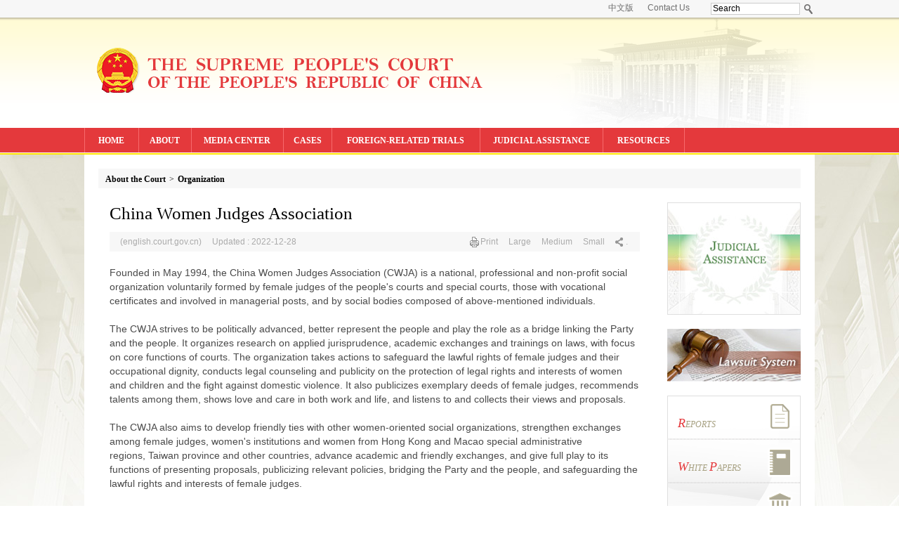

--- FILE ---
content_type: text/html
request_url: https://english.court.gov.cn/2022-12/28/c_843013.htm
body_size: 4512
content:
<!DOCTYPE html>
<html lang="en">

<head>
    <meta charset="UTF-8">
     <title>China Women Judges Association </title>
   <meta name="keywords" content=""/> 
<meta name="description" content=""/>
    <link rel="stylesheet" href="https://subsites.chinadaily.com.cn/supremepeoplescourt/att/5853.files/c/style.css">
</head>

<body>
    <div class="wrapper">
        <!-- top start -->
        <div class="top">
            <div class="w cf">
                <!-- search start -->
                <div class="search">
                    
               
                 <form action="https://english.court.gov.cn/search.html" method="get" name="searchform" target="_blank" onSubmit="return do_search(this)">
		
		<input name="searchText" type="text" id="se"  class="inp-txt" value="Search" onFocus="if (value =='Search'){value =''}" onBlur="if (value ==''){value='Search'}"/>
                            
                            <a href="javascript:searchform.submit()" id="sbm" class="inp-submit">Search</a>
             </form>
              </div>
               <script type="text/javascript"> 
<!--
        var oInp = document.getElementById('sbm');
        var oSeInp = document.getElementById('se');
        var oSeF = document.getElementById('serF');
        oInp.onclick = function (){
            if (oSeInp.value == "Search" || oSeInp.value == ""){
               alert("Please input your words!");
               return false;
            }
            else{
                   oSeF.action="https://english.court.gov.cn/search.html?searchText="+oSeInp.value;
                   oSeF.target = '_blank';  
               }
        
        };
        
-->
</script>
                <!-- search end -->
                <div class="t-txt">
                     <a  href="http://www.court.gov.cn/" target="_blank">中文版</a>
                    <a  href="../../2015-07/16/c_769580.htm" target="_blank">Contact Us</a>
                </div>
            </div>
        </div>
        <!-- top end -->
        <!-- header start -->
        <div class="header">
            <div class="hInner w cf">
                <h1><img src="https://subsites.chinadaily.com.cn/supremepeoplescourt/att/5853.files/i/logo1.png" alt=""></h1>
            </div>
        </div>
        <!-- header end -->
 <!-- header start -->
<div class="nav" id="nav">
<div class="navInner w">
<ul class="first">
<li class="a">
<a href="../../index.html"  class="fir">HOME</a>
</li>

<li  class="b">
<a href="../../about.html"  class="fir">ABOUT</a>
<div class="nav_sec">
<ul>
<li>
<a href="../../2015-07/16/c_769578.htm" >Introduction</a>
</li>
<li>
<a href="../../organization.html" >Organization</a>
</li>
<!--li>
<a href="https://subsites.chinadaily.com.cn/supremepeoplescourt/chiefjustice.html" >Chief Justice</a>
</li-->
<li>
<a href="../../justices.html" >Justices</a>
</li>

</ul>
</div>
</li>

<li class="c">
<a href="../../topnews.html"  class="fir">MEDIA CENTER</a>
<div class="nav_sec">
<ul>
<li>
<a href="../../topnews.html" >Top News</a>
</li>
<li>
<a href="../../internationalexchanges.html" >International Exchanges</a>
</li>
<li>
<a href="../../pressconference.html" >Press Conference</a>
</li>
<li>
<a href="../../trialupdates.html" >Trial Updates</a>
</li>
<li>
<a href="../../photos.html" >Photos</a>
</li>
<li>
<a href="../../videos.html" >Videos</a>
</li>
<li>
<a href="../../people.html" >People</a>
</li>
<li>
<a href="../../specials.html" >Specials</a>
</li>
<li>
<a href="../../worldnews.html" >From Abroad</a>
</li>

</ul>
</div>
</li>



<li class="e">
<a href="../../cases.html"  class="fir">CASES</a>
</li>

<li class="f">
<a href="../../foreigntrials.html"  class="fir">FOREIGN-RELATED TRIALS</a>
</li>

<li class="g">
<a href="../../judicialassistance.html"  class="fir">JUDICIAL ASSISTANCE</a>
</li>

<li class="h">
<a href="../../resources.html"  class="fir">RESOURCES</a>
<div class="nav_sec">
<ul>

<li>
<a href="../../whitepapers.html" >White Papers</a>
</li>
<li>
<a href="../../reports.html" >Reports</a>
</li>
<li>
<a href="../../lawsrules.html" >Laws & Rules</a>
</li>
<li>
<a href="../../statistics.html" >Statistics</a>
</li>
<li>
<a href="../../infographics.html" >Infographics</a>
</li>
<li>
<a href="../../lawsuitsystem.html" >Lawsuit System</a>
</li>
<li>
<a href="../../gazettes.html" >Gazettes</a>
</li>
<li>
<a href="../../buzzwords.html" >Buzzwords</a>
</li>
</ul>
</div>
</li>
</ul>
</div>
</div>

        <!-- main start -->
        <div class="main w">
            <div class="mInner cf">
                <!-- crumb start -->
                <div class="crumb">
                    <p>
                      <a href="../../about.html"  target="_blank"  class="span">About the Court</a><Font class=""><i>></i></Font><a href="../../organization.html"  target="_blank"  class="span">Organization</a>
                    </p>
              </div>
            <!-- crumb end -->
                <!-- left start -->
                <div class="left">
                    <!-- art start -->
                    <!--enpproperty <articleid>843013</articleid><date>2022-12-28 09:36:49.0</date><author></author><title>China Women Judges Association </title><keyword></keyword><subtitle></subtitle><introtitle></introtitle><siteid>48</siteid><nodeid>26115</nodeid><nodename>Organization</nodename><nodesearchname>2@supremepcen</nodesearchname>/enpproperty--><div class="art">
                        <h2 class="art-tit">China Women Judges Association </h2>
                        <div class="art-date">
                            <div class="art-print">
                                <a class="ico-print" href="javascript:Print()">Print</a>
                                <a href="javascript:doZoom(18)">Large</a>
                                <a href="javascript:doZoom(16)">Medium</a>
                                <a href="javascript:doZoom(14)">Small</a>
								<a  class="ico-share">.</a>

								

                            </div>
                            (english.court.gov.cn)
 &nbsp;&nbsp;&nbsp;&nbsp;Updated : 2022-12-28 
                        </div>
                        <div class="art-txt">
                          <!--enpcontent--><p>Founded in May 1994, the China Women Judges&nbsp;Association&nbsp;(CWJA) is a national, professional and non-profit social organization voluntarily formed by female judges of the people&#39;s courts and special courts, those with vocational certificates and involved in managerial posts, and by social bodies composed of above-mentioned individuals.</p><p>The CWJA&nbsp;strives to be politically advanced, better represent the people and play the role as a bridge linking the Party and the people. It organizes research on applied jurisprudence, academic exchanges and trainings&nbsp;on laws, with focus on core functions of courts. The organization takes actions to safeguard the lawful rights of female judges and their occupational dignity, conducts legal counseling and publicity on&nbsp;the protection of legal rights and interests of women and children and the fight against domestic violence. It also&nbsp;publicizes exemplary deeds of female judges, recommends talents among them, shows love and care in both work and life, and listens to and collects&nbsp;their views and proposals.</p><p>The CWJA&nbsp;also aims to develop friendly ties with other women-oriented social organizations, strengthen exchanges among female judges, women&#39;s institutions and women from Hong Kong&nbsp;and&nbsp;Macao&nbsp;special administrative regions,&nbsp;Taiwan&nbsp;province&nbsp;and other countries, advance academic and friendly exchanges, and give full play to its functions of presenting proposals, publicizing relevant policies, bridging the Party and the people, and safeguarding the lawful rights and interests of female judges.</p><p style="text-align: center;">President: Song Yushui</p><p style="text-align: center;">Secretary-General: Tang Humei</p><p><br/></p><!--/enpcontent-->
                        </div>
</div>
                    <!-- art end -->
              </div>
                <!-- left end -->
                <!-- right start -->
                <div class="right">
                    <div class="r-img">
                        <a href="https://english.court.gov.cn/judicialassistance.html"><img src="https://subsites.chinadaily.com.cn/supremepeoplescourt/att/5853.files/i/r-img1.jpg" alt=""></a>
                    </div>
                    <div class="r-img2">
                        <a href="../../lawsuitsystem.html"><img src="https://subsites.chinadaily.com.cn/supremepeoplescourt/att/5853.files/i/r-img2.jpg" alt=""></a>
                    </div>
                    <div class="r-menu">
                        <ul>
                                    <li>
                                        <a class="ico-r" href="../../reports.html"><em><i>R</i>EPORTS</em></a>
                                    </li>
                                    <li>
                                        <a class="ico-w" href="../../whitepapers.html"><em><i>W</i>HITE <i>P</i>APERS</em></a>
                                    </li>
                                    <li>
                                        <a class="ico-l" href="../../lawsrules.html"><em><i>L</i>AWS  & <i>R</i>ULES</em></a>
                                    </li>
                                    <li>
                                        <a class="ico-s" href="../../statistics.html"><em><i>S</i>TATISTICS</em></a>
                                    </li>
                                    <li class="last">
                                        <a class="ico-p" href="../../buzzwords.html"><em><i>B</i>UZZWORDS</em></a>
                                    </li>
                                </ul>
                    </div>
                </div>
                <!-- right end -->
            </div>
        </div>
        <!-- main end -->
        <!-- footer start -->
        <!-- footer start -->
        <div class="footer">
            <div class="footer-menu">
                <div class="w cf">
                    <dl class="menu-item">
                        <dt><a href="../../2015-07/16/c_769578.htm" target="_blank">About The Court</a></dt>
                        <dd><a href="../../2015-07/16/c_769578.htm" target="_blank">Introduction</a></dd>
                        <dd><a href="../../organization.html" target="_blank">Organization</a></dd>
						<!--dd><a href="../../chiefjustice.html" target="_blank">Chief Justice</a></dd-->
                        <dd><a href="../../justices.html" target="_blank">Justices</a></dd>
                        
                    </dl>
                    <dl class="menu-item">
                        <dt><a href="../../topnews.html" target="_blank">Media Center</a></dt>
                        <dd><a href="../../topnews.html" target="_blank">Top News</a></dd>
                        <dd><a href="../../internationalexchanges.html" target="_blank">International Exchanges</a></dd>
                        <dd><a href="../../pressconference.html" target="_blank">Press Conference</a></dd>
						<dd><a href="../../trialupdates.html" target="_blank">Trial Updates</a></dd>
                        
                        
                        <dd><a href="../../photos.html" target="_blank">Photos</a></dd>
                        <dd><a href="../../videos.html" target="_blank">Videos</a></dd>
						<dd><a href="../../people.html" target="_blank">People</a></dd>
                        
                        <dd><a href="../../specials.html" target="_blank">Specials</a></dd>
						<dd><a href="../../worldnews.html" target="_blank">From Abroad</a></dd>
                    </dl>
                    <dl class="menu-item">
                        
                        <dt><a href="../../cases.html" target="_blank">Cases</a></dt>
                        <dt><a href="../../foreigntrials.html" target="_blank">Foreign-Related Trials</a></dt>
                        <dt><a href="../../judicialassistance.html" target="_blank">Judical Assistance</a></dt>
                    </dl>
                    <dl class="menu-item">
                        <dt><a href="https://english.court.gov.cn/resources.html" target="_blank">Resources</a></dt>
                        
                        <dd><a href="../../whitepapers.html" target="_blank">White Papers</a></dd>
                        <dd><a href="../../reports.html" target="_blank">Reports</a></dd>
                        <dd><a href="../../lawsrules.html" target="_blank">Laws & Rules</a></dd>
                        <dd><a href="../../statistics.html" target="_blank">Statistics</a></dd>
                        
						<dd><a href="../../infographics.html" target="_blank">Infographics</a></dd>
                        <dd><a href="../../lawsuitsystem.html" target="_blank">Lawsuit System</a></dd>
						<dd><a href="../../gazettes.html" target="_blank">Gazettes</a></dd>
						<dd><a href="../../buzzwords.html" target="_blank">Buzzwords</a></dd>
                    </dl>
                    <div class="footer-links">
                        <div class="fLinks">
						    
                            <select class="select-box" onChange="if(this.options[this.selectedIndex].value!=''){window.open(this.options[this.selectedIndex].value,'_blank')}" 
  name=select style="width:205px; background-color:#FFFFFF; color:#000; border:2px;">
                                
                                 <option value="http://english.cpc.people.com.cn/" >News of the Communist Party of China</option>
                                <option value="http://english.gov.cn/">Central People's Government of China</option>
								<option value="http://www.npc.gov.cn/englishnpc/news/index.htm">National People's Congress of China</option>
								<option value="http://www.cppcc.gov.cn/zxww/zxyw/home/">National Committee of the Chinese People's Political Consultative Conference</option>
                                <option value="http://cicc.court.gov.cn/html/1/219/index.html">China International Commercial Court</option>
                        </select>
                            <em class="fLinks-tit">Links</em>
                        </div>
                        <div class="imgLinks">
                             <a href="http://weibo.com/zuigaofa" target="_blank"><img src="https://english.court.gov.cn/i/ico-weibo.png" alt=""></a>
                             <a><img src="https://english.court.gov.cn/i/ico-weixin.png" alt=""><i><img src="https://english.court.gov.cn/i/ewm-wx.png" alt=""></i></a>
                             <a><img src="https://english.court.gov.cn/i/ico-ios.png" alt=""><i><img src="https://english.court.gov.cn/i/ewm-ios.png" alt=""></i></a>
                             <a><img src="https://english.court.gov.cn/i/ico-android.png" alt=""><i><img src="https://english.court.gov.cn/i/ewm-android.png" alt=""></i></a>
                        </div>
                  </div>
                </div>
            </div>
            <div class="footer-txt">
                <div class="w fInner">
                    <p>Copyright © <script> 
var oTime = new Date();
document.write(oTime.getFullYear());
</script>  Supreme People's Court of the People's Republic of China.
                        <br> All rights reserved. Presented by China Daily.
                        <br> License for publishing multimedia online 05023036.</p>
                </div>
            </div>
        </div>
        <!-- footer end -->
	<div style="display:none"><script src="https://s95.cnzz.com/stat.php?id=1259254431&web_id=1259254431" language="JavaScript"></script><script src="https://xd.cdurl.cn/xdsens/autotrack.js"  type="text/javascript"
                data-config="{'host':'//xd.cdurl.cn/receiver', 'project':'gaofa','token':'b48bfacdd0a04ecbabb3f86fc15e4019'}"></script></div>

        <!-- footer end -->
    </div>
</body>

</html>
<script src="https://subsites.chinadaily.com.cn/supremepeoplescourt/att/5853.files/j/jquery-1.7.2.min.js"></script>
<script src="https://subsites.chinadaily.com.cn/supremepeoplescourt/att/5853.files/j/public.js"></script>


--- FILE ---
content_type: text/css
request_url: https://subsites.chinadaily.com.cn/supremepeoplescourt/att/5853.files/c/style.css
body_size: 6985
content:
body{overflow-y: scroll;*overflow-y:auto;/* word-break:break-all;word-wrap:break-word; */}
body,div,dl,dt,dd,ul,ol,li,h1,h2,h3,h4,h5,h6,pre,code,form,fieldset,legend,input,textarea,p,blockquote,th,td,hr,button,article,aside,details,figcaption,figure,footer,header,hgroup,menu,nav,section {margin:0;padding:0;}
article,aside,details,figcaption,figure,footer,header,hgroup,menu,nav,section { display:block;}
body,button,input,select,textarea,pre{font:12px/1.5 arial,'宋体',tahoma,\5b8b\4f53;}
input,select,textarea{font-size:100%;}
th{text-align:inherit;}
fieldset,img{border:0;}
img{vertical-align:top;}
iframe{display:block;}
abbr,acronym{border:0;font-variant:normal;}
a:focus{outline:none;}
del {text-decoration:line-through;}
address,caption,cite,code,dfn,em,th,var {font-style:normal;font-weight:500;}
ol,ul {list-style:none;}
caption,th {text-align:left;}
h1,h2,h3,h4,h5,h6 {font-size:100%;font-weight:500;}
.none {display:none;}
.fl {float:left;}
.fr{float:right;}
.cf:after{visibility:hidden;display:block;font-size:0;content:" ";clear:both;height:0;}
.cf {zoom:1;}

a{color:#333;text-decoration:none;outline:none;/* blr:expression(this.onFocus=this.blur()); */}  /* 默认不显示下划线，保持页面简洁 */
a:hover{text-decoration:underline;}   /* 让链接在 hover 状态下显示下划线 */
i{font-style:normal;}
input:focus,
textarea:focus{outline:none;}
.mt10{margin-top:10px;}
.mt15{margin-top:15px;}
.mt20{margin-top:20px;}
.mt25{margin-top:25px;}
.mt30{margin-top:30px;}

body{background:url(../i/bg.jpg) no-repeat center top #fff;}

.w{width:1040px;margin:0px auto;}
.wrapper{min-width:1040px;}

/* top */
.top{height:25px;line-height:25px;background:#f7f7f7;border-bottom:1px solid #c7c2a8;}
.top .t-txt{display:inline;float:right;margin-right:20px;line-height:23px;}
.top .t-txt a{display:inline;float:left;margin:0px 10px;color:#6e6e6e;}
/* search */
.search{display:inline;float:right;padding-top:4px;width:148px;}
.search .inp-txt{display:inline;float:left;width:125px;height:15px;line-height:15px;border:1px solid #cccccc;background:#fff;text-indent:2px;}
.search .inp-submit{display:inline;float:right;width:17px;height:17px;overflow:hidden;text-indent:-999em;background:url(../i/search.png) no-repeat;}

/* header */
.header{height:156px;background:url(../i/header.png) repeat-x;overflow:hidden;}
.hInner{background:url(../i/hInner.png) no-repeat right top;}

/* nav */
.nav{background:url(../i/nav.png) repeat-x;position:relative;z-index:9;}
.nav,
.nav .fir{height:38px;}
.navInner,
.nav li{height:35px;line-height:35px;border-color:#f76a6c;border-style:solid;}
.navInner{border-width:0px 0px 0px 1px;}
.nav ul{}
.nav li{display:inline;float:left;border-width:0px 1px 0px 0px;position:relative;}
.nav .fir{position:absolute;width:100%;line-height:36px;font-family:Georgia;font-size:12px;font-weight:bold;color:#fff;text-align:center;top:0px;left:0px;}
.nav li.a{width:76px;}
.nav li.b{width:74px;}
.nav li.c{width:130px;}
.nav li.d{width:184px;}
.nav li.e{width:68px;}
.nav li.f{width:210px;}
.nav li.g{width:174px;}
.nav li.h{width:115px;}
.nav a:hover{text-decoration:none;}
.nav .nav_sec{position:absolute;width:100%;min-width:140px;left:-12px;top:38px;/* background:url(../i/nav_sec.png) repeat; */background:#ffee7d;padding:0px 12px;display:none;}
.nav .nav_sec li{border-right:none;width:100%;height:25px;line-height:25px;}
.nav .nav_sec a{display:block;width:100%;height:100%;color:#000;text-indent:10px;white-space:nowrap;}
.nav .nav_sec a:hover{background:#e4393c;color:#fff;}

/* footer */
.footer{}
.footer-menu{border-top:1px solid #dfdede;background:#f6f6f6;padding:35px 0px 30px 0px;}
.footer-menu .menu-item{display:inline;float:left;width:172px;}
.footer-menu .menu-item dt,
.footer-menu .menu-item dd{padding-left:14px;line-height:24px;}
.footer-menu .menu-item dt{background:url(../i/footer-menu.png) no-repeat left 10px;font-weight:bold;}
.footer-links{display:inline;float:right;width:350px;}
.footer-links .select-box{display:inline;float:right;width:198px;height:24px;line-height:24px;border:1px solid #bdbdbd;background:#fff;position:relative;}
.footer-links .select-selected{display:block;width:100%;height:100%;background:url(../i/select.png) no-repeat right top;}
.footer-links .select-selected a{display:inline-block;margin-left:10px;}
.footer-links .select-options{position:absolute;top:25px;left:-1px;width:100%;border:1px solid #bdbdbd;background:#fff;border-top:none;display:none;}
.footer-links .select-options li{height:24px;line-height:24px;}
.footer-links .select-options a{display:block;text-indent:10px;}
.footer-links .select-options a:hover{background:#f6f6f6;text-decoration:none;}
.footer-links .fLinks-tit{display:inline;float:right;line-height:26px;white-space:nowrap;font-weight:bold;color:#555;padding-right:10px;}
.footer-links .imgLinks{clear:both;padding-top:65px;font-size:0px;text-align:right;}
.footer-links .imgLinks a{display:inline-block;margin-left:5px;vertical-align:top;}
.footer-txt{background:#e4393c;padding:25px 0px;text-align:right;color:#fff;font-size:12px;line-height:18px;}
.footer-txt .fInner{min-height:40px;background:url(../i/footer-logo.png) no-repeat left top;}

/* main */
.main{background:#fff;padding-bottom:45px;}
.mInner{padding:20px;}
.left{display:inline;float:left;width:790px;}
.right{display:inline;float:right;width:190px;}
.left2{display:inline;float:left;width:190px;}
.right2{display:inline;float:right;width:790px;}

/* crumb */
.crumb{background:#f7f7f7;padding:5px 0px 3px 0px;line-height:20px;font-family:'Kalinga';margin-bottom:20px;}
.crumb,
.crumb a{color:#010101;}
.crumb p{padding:0px 10px;}
.crumb span{font-weight:bold;}
.crumb i{padding:0px 5px;}


/* art */
.art{padding:0px 19px 0px 16px;}
.art-tit{font-family:'Georgia';font-size:25px;line-height:32px;color:#000;}
.art-date{overflow:hidden;zoom:1;height:28px;line-height:28px;background:#f7f7f7;color:#ababab;padding:0px 15px;margin:10px 0px 20px 0px;}
.art-print{display:inline;float:right;}
.art-print a{display:inline;float:left;margin:0px 0px 0px 15px;color:#ababab;}
.art-print .ico-share{background:url(../i/ico-share.png) no-repeat left center;padding-left:15px; width:5px;}
.art-print .ico-print{background:url(../i/ico-print.png) no-repeat left center;padding-left:15px;}
.art-print .ico-search{background:url(../i/ico-search.png) no-repeat left center;padding-left:15px;}
.art-txt{font-size:14px;line-height:20px;color:#4a4a4a;padding-bottom:20px;}
.art-txt p{margin-bottom:20px;}
.art-txt p.art-img{display:block;width:594px;margin:0px auto 20px;font-size:12px;color:#acacac;text-align:center;}
.art-txt p.art-img img{display:block;width:100%;margin-bottom:5px;}

/* page */
.page{font-size:0px;line-height:0px;text-align:center;margin:20px 0px;}
.page a{display:inline-block;height:24px;line-height:24px;padding:0px 9px;background:#f0f0f0;color:#333;font-size:14px;margin:0px 1px;}
.page a:hover,
.page a.cur{background:#555555;color:#fff;text-decoration:none;}

/* r-img */
.r-img{overflow:hidden;}
.r-img a{display:block;border:1px solid #dfdfdf;margin-bottom:20px;}
.r-img a.mb0{margin-bottom:0px;}
.r-img img{display:block;width:100%;}
.r-img2{overflow:hidden;}
.r-img2 a{display:block;margin-bottom:20px;}
.r-img2 a.mb0{margin-bottom:0px;}
.r-img2 img{display:block;width:100%;}

/* r-menu */
.r-menu{border:1px solid #dfdfdf;background:url(../i/r-menu.png) no-repeat right bottom;font-family:Georgia;}
.r-menu li{height:60px;background:url(../i/r-menu2.png) repeat-x left bottom;padding-bottom:2px;}
.r-menu li.last{background:none;}
.r-menu a{display:block;width:100%;height:100%;background:url(../i/r-menu3.png) no-repeat right top;color:#a7a182;}
.r-menu a.ico-r{background-position:right 0px;}
.r-menu a.ico-w{background-position:right -62px;}
.r-menu a.ico-l{background-position:right -124px;}
.r-menu a.ico-s{background-position:right -186px;}
.r-menu a.ico-p{background-position:right -248px;}
.r-menu a em{display:inline-block;font-style:italic;padding:28px 0px 0px 14px;line-height:20px;}
.r-menu a i{font-size:18px;color:#e4393c;font-style:italic;}

/* menu */
.menu{background:url(../i/menu.png) repeat-x left top #fff;min-height:200px;padding-top:5px;font-family:'Georgia';}
.menu li{width:100%;height:35px;position:relative;}
.menu li a{width:180px;height:25px;line-height:25px;text-indent:15px;color:#89846c;position:absolute;top:5px;left:10px;}
.menu li.cur a,
.menu li a:hover{width:186px;background:url(../i/menu2.png) no-repeat right center #e4393c;color:#fff;text-decoration:none;}

/* list */
.list{border-top:1px solid #e5e4d8;padding-bottom:20px;}
.list li{overflow:hidden;zoom:1;padding:15px 15px 18px;border-bottom:1px solid #e5e4d8;}
.list li img{display:inline;float:left;width:180px;height:120px;margin-right:20px;}
.list h3{font-size:21px;line-height:24px;font-family:'Georgia';}
.list a{color:#000;}
.list b{font-weight:normal;}
.list a b{color:#e4393c;}
.list p{font-size:14px;line-height:20px;margin-top:5px;color:#4a4a4a;}
.list p.list-date{margin:5px 0px 0px;font-size:12px;line-height:16px;}
.list li.hv,
.list li:hover{background:#f3f3ee;}

/* search-box */
.search-box{width:100%;height:42px;line-height:42px;position:relative;z-index:0;margin-bottom:10px;}
.search-box,
.search-box .inp-txt{font-family:'Georgia';}
.search-box .inp-txt{display:inline;float:left;width:707px;height:40px;border:1px solid #e1e0d4;background:#f7f7f3;font-size:15px;color:#9f9c7b;text-indent:10px;}
.search-box .inp-submit{position:absolute;width:84px;height:100%;background:#9f9c7b;text-align:center;font-size:14px;font-weight:bold;font-style:italic;color:#fff;}
.search-txt{color:#c94258;line-height:1.5em;padding:0px 15px;}

/* cover */
.cover{}
.cover-txt,
.cover-img{background:#f7f7f7;}
.cover-txt{padding:20px 30px;}
.cover-txt h2{font-size:24px;line-height:32px;color:#89846c;font-family:'Georgia';border-bottom:1px solid #d1cfc6;padding-bottom:10px;}
.cover-txt p{font-size:14px;line-height:18px;color:#908b74;margin:15px 0px 10px;}
.cover-img{padding:20px 20px 8px;overflow:hidden;zoom:1;}
.cover-img li{display:inline;float:left;width:242px;height:162px;overflow:hidden;position:relative;margin:0px 12px 12px 0px;}
.cover-img li.mr0{margin-right:0px;}
.cover-img a{display:block;width:100%;height:100%;color:#fff;font-size:15px;font-family:'Georgia';}
.cover-img img{display:block;width:100%;height:100%;}
.cover-img em{position:absolute;width:100%;height:30px;line-height:30px;text-indent:12px;left:0px;bottom:0px;background:url(../i/opa-85.png) repeat;}
.cover-img a:hover em{text-decoration:underline;}

/* pho */
.pho{overflow:hidden;zoom:1;padding:20px 20px 8px;background:#f7f7f7;}
.pho-list{}
.pho-list li{display:inline;float:left;width:242px;height:214px;overflow:hidden;margin:0px 12px 12px 0px;position:relative;}
.pho-list li.mr0{margin-right:0px;}
.pho-list a,
.pho-list img{display:block;width:100%;height:100%;}
.pho-list img{height:162px;}
.pho-list p{position:absolute;width:100%;height:52px;left:0px;bottom:0px;background:url(../i/opa-85.png) repeat;}
.pho-list em{display:inline-block;padding:10px 15px 0px;}
.pho-list a{font-size:14px;color:#fff;font-family:'Georgia';line-height:16px;}
.pho-list a:hover em{text-decoration:underline;}

/* i-left */
.i-left{display:inline;width:570px;float:left;}
.i-right{display:inline;float:right;width:410px;}

/* banner */
.banner{position:relative;}
.banner,
.banner .sliderInner,
.banner .sliderInner li,
.banner .sliderInner img{width:570px;height:320px;}
.banner,
.banner .sliderInner{overflow:hidden;}
.banner .sliderInner li{position:absolute;top:0px;left:0px;display:none;}
.banner .sliderInner li:first-child{display:block;}
.banner .sliderInner a{display:block;color:#fff;font-size:16px;line-height:24px;font-family:'Georgia';}
.banner .sliderInner p{position:absolute;width:100%;left:0px;bottom:0px;background:url(../i/opa-50.png) repeat;padding:7px 0px;}
.banner .sliderInner em{display:inline-block;padding:0px 10px;}
.banner a:hover em{text-decoration:underline;}

/* i-tit */
.i-tit{height:45px;line-height:45px;background:url(../i/i-tit.png) no-repeat left top;border-bottom:1px solid #e7e7e7;}
.i-tit h2{font-family:'Georgia';font-size:18px;padding-left:22px;}
.i-tit a{color:#ad7753;}
.i-tit-red{background-image:url(../i/i-tit-red.png);}
.i-tit-red a{color:#e4393c;}

/* i-list */
.i-list{font-size:14px;line-height:20px;color:#4a4a4a;}
.i-list li{overflow:hidden;zoom:1;}
.i-list li.first{height:120px;overflow:hidden;margin-bottom:25px;}
.i-list img{display:inline;float:left;width:180px;height:120px;margin-right:20px;}
.i-list h3,
.i-list em{font-size:21px;line-height:24px;font-family:Georgia;}
.i-list p{margin-top:12px;}
.i-list em{display:inline-block;padding:5px 0px 5px 20px;background:url(../i/list-style.png) no-repeat 4px 14px;}
.i-list a{color:#000;}

/* i-news */
.i-news{border:1px solid #e7e7e7;height:318px;overflow:hidden;position:relative;z-index:0;}
.i-news a{color:#000;}
.i-news .sliderInner,
.i-news .sliderInner li{width:368px;height:210px;overflow:hidden;}
.i-news .sliderInner li{float:left;}
.i-news .sliderInner{margin:20px auto 0px;}
.i-news .sliderInner h2{font-size:28px;line-height:34px;font-family:Georgia;}
.i-news .sliderInner p{font-size:14px;line-height:20px;color:#4a4a4a;margin-top:15px;}
.i-news .slider-btn{position:absolute;width:22px;height:22px;overflow:hidden;text-indent:-999em;background:url(../i/slider.png) no-repeat;bottom:10px;right:10px;}
.i-news .btn_prev{right:40px;background-position:0px 0px;}
.i-news .btn_next{right:10px;background-position:right 0px;}

/* ir-left */
.ir-left{display:inline;float:left;width:200px;}
.ir-left .r-img a{margin-bottom:13px;}

/* i-sc */
.i-sc{border:1px solid #dad9d9;}
.i-scInner{height:160px;overflow-x:hidden;overflow-y:auto;padding-top:15px;}
.i-scInner p{overflow:hidden;zoom:1;padding-left:56px;color:#4a4a4a;line-height:18px;}
.i-scInner em{display:inline;float:left;width:50px;margin-left:-56px;text-align:right;color:#ad7753;}

/* banner2 */
.banner2{height:380px;overflow:hidden;background:url(../i/banner2.png) no-repeat right top #faf9f1;position:relative;z-index:0;margin-bottom:30px;}
.banner2 .sliderInner,
.banner2 .sliderInner li{width:100%;height:380px;overflow:hidden;}
.banner2 .sliderInner{position:relative;}
.banner2 .sliderInner li{display:inline;float:left;width:1000px;}
.banner2 .sliderInner a{color:#915e3c;}
.banner2 .sliderInner img{display:inline;float:left;width:678px;height:380px;}
.banner2 .banner_txt{display:table;width:290px;height:360px;float:right;*position:relative;font-size:25px;line-height:32px;font-family:Georgia;}
.banner2 .banner_txt p{display:table-cell;width:100%;vertical-align:middle;*position:absolute;*top:50%;}
.banner2 .banner_txt span{*position:relative;*top:-50%;}
.banner2 .sliderCur{position:absolute;width:290px;right:0px;bottom:28px;font-size:0px;line-height:0px;text-align:center;}
.banner2 .sliderCur a{display:inline-block;width:16px;height:16px;background:url(../i/slider2.png) no-repeat -26px 0px;margin:0px 1px;vertical-align:top;}
.banner2 .sliderCur a.cur{background-position:0px 0px;}

/* i2 */
.i2-left{display: inline;float:left;width:400px;margin-right:20px;}
.i2-center{display: inline;float:left;width:260px;}
.i2-right{display: inline;float:right;width:300px;}

/* i2-news */
.i2-news{}

/* i2-list */
.i2-list{font-size:14px;line-height:20px;color:#4a4a4a;}
.i2-list li{border-bottom:1px solid #e7e7e7;padding:15px 0px;}
.i2-list h3{font-size:21px;line-height:24px;font-family:Georgia;}
.i2-list a{color:#000;}
.i2-list p{margin-top:10px;}

/* people-list */
.people{overflow:hidden;zoom:1;padding:20px 20px 20px;background:#f7f7f7;}
.people-list{}
.people-list li{display:inline;float:left;width:242px;overflow:hidden;margin:0px 12px 0px 0px;background:#e75558;}
.people-list li.mr0{margin-right:0px;}
.people-list li.fn-clear{width:100%;height:30px;line-height:0px;clear:both; background:none;}
.people-list a{display:block;}
.people-list img{display:block;width:100%;height:160px;}
.people-list p{padding:15px 10px 15px;}
.people-list em{display:block;font-size:20px;line-height:30px;}
.people-list a{font-size:14px;color:#fff;font-family:'Georgia';line-height:16px;}
.people-list a:hover em{text-decoration:underline;}

/* i-imgbox */
.i-imgbox{overflow:hidden;padding:10px 10px 0px;}
.i-imgbox a,
.i-imgbox img{display:block;width:100%;}
.i-imgbox em{display:block;margin:5px 0px 0px;font-size:15px;line-height:18px;color:#000;font-family:Georgia;}

/*  */
.{overflow:hidden;zoom:1;font-family:Georgia;}
. li{display:inline;float:left;width:50%;}
. a{display:block;width:100%;color:#000;}
. img{display:inline;float:left;width:135px;height:90px;margin-right:10px;}
. em{display:block;vertical-align:top;padding-top:15px;font-size:15px;line-height:20px;}

/* i2-pho */
.i2-pho{}
.i2-pho .sliderInner,
.i2-pho .sliderInner li{width:242px;height:222px;overflow:hidden;}
.i2-pho .sliderInner{margin:10px auto 0px;}
.i2-pho .sliderInner li{font-size:14px;font-family:Georgia;line-height:18px;float:left;}
.i2-pho .sliderInner a{display:block;color:#000;}
.i2-pho .sliderInner img{display:block;width:100%;height:160px;margin-bottom:5px;}
.i2-pho .sliderCur{font-size:0px;height:18px;line-height:0px;text-align:center;}
.i2-pho .sliderCur a{display:inline-block;width:12px;height:12px;vertical-align:top;background:url(../i/slider3.png) no-repeat -22px 0px;margin:0px 2px;}
.i2-pho .sliderCur a.cur{background-position:0px 0px;}

/* i2-videos */
.i2-videos{border:1px solid #dad9d9;padding-bottom:15px;}

/* i2-about */
.i2-about{}
.i2-aboutInner{overflow:hidden;zoom:1;}
.i2-aboutInner p{font-size:14px;line-height:20px;color:#4a4a4a;}
.i2-aboutInner a{color:#000;}
.i2-aboutInner img{display:inline;float:right;width:106px;height:145px;margin:0px 0px 10px 10px;}
.i2-aboutInner em{display:block;font-size:18px;font-family:Georgia;line-height:24px;padding:5px 0px;}

/* i2-quo */
.i2-quo{background:#f7f7f7;}
.i2-quoInner{padding:10px 20px;}
.i2-quoInner blockquote{font-size:16px;line-height:24px;color:#000;font-family:Georgia;}
.i2-quoInner p{font-size:12px;line-height:16px;color:#ad7753;margin:10px 0px 15px;}

/* msg-box */
.msg-box{overflow:hidden;zoom:1;padding:20px 0px;font-family:Georgia;color:#010101;}
.msg-box ul{width:968px;}
.msg-box li{display:inline;float:left;padding-bottom:8px;}
.msg-box .user-name{width:338px;height:28px;line-height:28px;}
.msg-box .user-email{width:630px;height:28px;line-height:28px;}
.msg-box .user-msg{width:100%;line-height:28px;}
.msg-box label{display:inline;float:left;width:114px;text-align:right;font-size:16px;color:#000;}
.msg-box label i{display:inline-block;color:#e4393c;vertical-align:-2px;margin-right:5px;}
.msg-box .user-email label{width:212px;}
.msg-box .inp-txt,
.msg-box .inp-area{display:inline;float:right;height:24px;line-height:24px;border:1px solid #e7e7e7;font-size:14px;}
.msg-box .user-name .inp-txt{width:204px;}
.msg-box .user-email .inp-txt{width:398px;}
.msg-box .user-msg .inp-area{width:834px;height:145px;}
.msg-box .form-submit{width:100%;}
.msg-box .form-submit a{display:block;float:right;width:140px;height:34px;text-align:center;line-height:34px;background:url(../i/submit.png) repeat-x;color:#fff;font-size:16px;font-family:Georgia;}

/* comm */
.comm{background:#f7f7f7;}
.commInner .comm-username,
.commInner .comm-date,
.commInner .comm-reply-date{font-family:Georgia;overflow:hidden;zoom:1;}
.comm .i-tit{border-bottom:none;}
.commInner{padding:0px 30px 30px;}
.commInner li{border:1px solid #e7e7e7;background:#fff;padding:30px;margin-bottom:17px;}
.commInner .comm-username{border-bottom:1px solid #e9e9e9;height:28px;line-height:28px;font-size:15px;padding:4px 0px 15px 0px;}
.commInner .comm-username img{display:inline;float:left;width:28px;height:28px;margin-right:10px;}
.commInner .comm-date{font-size:12px;line-height:18px;font-family:Georgia;color:#e53d40;padding:10px 0px 12px;}
.commInner .comm-txt,
.commInner .comm-reply-txt{font-size:14px;line-height:20px;color:#4a4a4a;}
.commInner .comm-reply{border:1px solid #f7e4e4;background:#fff7f7;margin-top:15px;padding:25px;}
.commInner .comm-reply-date{font-size:12px;color:#e53d40;line-height:18px;}
.commInner .comm-reply-date img{display:inline;float:left;width:18px;height:18px;margin-right:10px;}
.commInner .comm-reply-date em{display:inline;float:left;font-size:14px;margin-right:10px;}
.commInner .comm-reply-txt{margin-top:10px;}

#div_currpage {
	font-size:14px;
	font-weight:bold;
	color:#a0a3a5;
    overflow: hidden;
	text-align: center;
	padding-top: 20px;
	padding-bottom: 20px;
	text-align: center;
	font-weight:normal;
	margin:20px 0 0;
}
#div_currpage span {
	text-decoration:none;
	color:#a0a3a5;
	padding:5px 10px;
	background-color:#ebebeb;
	border-color:#ebebeb;
	color:#363738;
	border:1px solid #CCCCCC;
}
#div_currpage {
text-align: center;
}
#div_currpage a {
text-decoration:none;
	color:#a0a3a5;
	padding:5px 10px;
	background-color: #fff;
	border:1px solid #CCCCCC;
}

#div_currpage span:hover,#div_currpage a:hover{background-color:#636566;border-color:#636566;color:#fff;cursor:pointer;}

/* 2015.10.13 */
.banner{}
.banner .sliderInner em{display:block;padding-left:15px;}
.banner .sliderInner em a{display:block;width:430px;height:24px;overflow:hidden;white-space:nowrap;text-overflow:ellipsis;}
.banner .sliderInner li{float:left;position: relative;top:auto;left:auto;display:block;}
.banner .sliderCur{position:absolute;right:13px;bottom:14px;}
.banner .sliderCur a{display:inline;float:left;width:9px;height:9px;overflow:hidden;text-indent:-999em;background:#c7c7be;margin-left:5px;}
.banner .sliderCur a.cur{background:#e4393c;}

.i-news .sliderInner, 
.i-news .sliderInner li{height:auto;}
.i-news .sliderInner h2,
.i-news .sliderInner em{font-family:Georgia;}
.i-news .sliderInner h2{font-size:24px;line-height:26px;}
.i-news .sliderInner p{margin:5px 0px 15px;line-height:18px;max-height:74px;overflow:hidden;}
.i-news .sliderInner em{display:inline-block;font-size:18px;line-height:20px;background:url(../i/list-style.png) no-repeat 0px 8px;padding:0px 0px 10px 13px;}

.footer-links .select-box{width:164px;}
.footer-links .imgLinks{padding-top:115px;}
.footer-links .imgLinks a{width:28px;height:28px;position:relative;}
.footer-links .imgLinks i{position:absolute;width:102px;height:102px;left:-30px;bottom:30px;display:none;}
.footer-links .imgLinks a:hover i{display:block;}

.span{font-weight:bold;}
/* 2015.11.01 */
.i-list em{font-size:18px;line-height:20px;}
/* i-list2 */
.i-list2{overflow:hidden;zoom:1;font-family:Georgia;}
.i-list2 li{display:inline;float:left;width:270px;height:248px;border:1px solid #e7e7e7;}
.i-list2 li.mr0{float:right;margin-right:0px;}
.i-list2 a{display:block;width:100%;height:100%;olor:#000;}
.i-list2 img{display:block;width:226px;height:150px;margin:22px auto 10px;float:none;}
.i-list2 em{display:block;width:226px;margin:0px auto;padding-top:0px;font-size:15px;line-height:20px;}

/* user-intr */
.user-intr{background:url(../i/i-tit.png) no-repeat left top #f7f7f7;overflow:hidden;zoom:1;padding:15px 28px 20px 28px;}
.user-tit{height:32px;line-height:32px;border-bottom:1px solid #ad7753;}
.user-tit h2,
.user-tit a{font-size:18px;color:#ad7753;font-family:Georgia;}
.user-con{overflow:hidden;zoom:1;padding:30px 8px 0px 130px;}
.user-head{display:inline;float:left;width:90px;height:135px;border:3px solid #fff;margin-left:-130px;}
.user-desc h3,
.user-desc h3 a,
.user-desc p em{font-size:18px;line-height:24px;color:#000;font-family:Georgia;}
.user-desc p{font-size:14px;line-height:20px;color:#666;}
.user-desc p em{display:block;font-size:16px;margin:2px 0px 7px;}
.user-desc .more{display:inline;float:right;white-space:nowrap;color:#ad7753;margin-top:5px;}
.user-list{padding:25px 0px 0px 0px;overflow:hidden;zoom:1;font-family:Georgia;}
.user-list li{display:inline;float:left;width:102px;height:188px;overflow:hidden;margin-right:24px;}
.user-list li.mr0{margin-right:0px;}
.user-list a{display:block;width:100%;height:100%;font-size:14px;line-height:18px;color:#000;text-align:center;}
.user-list img{display:block;width:96px;height:135px;border:3px solid #fff;overflow:hidden;margin-bottom:3px;}

/* org */
.org{background:url(../i/i-tit.png) no-repeat left top #fff;overflow:hidden;zoom:1;padding:10px 28px 20px 28px;}
.org-tit{height:32px;line-height:32px;border-bottom:1px solid #ad7753;padding-bottom:5px;}
.org-tit h2,
.org-tit a{font-size:18px;color:#ad7753;font-family:Georgia;}
.org-con{padding:25px 0px 0px 79px;}
.org-con li{overflow:hidden;zoom:1;padding:3px 0px 3px 25px;float:left;clear:both;background-repeat:repeat-x;background-position:0px 16px;}
.org-con li a{display:inline;float:left;height:27px;line-height:27px;background:#f3f9ff;font-weight:bold;padding:0px 25px 0px 15px;}
.org-blue,
.org-yellow,
.org-red{background-repeat:repeat-y;background-position:45px 0px;overflow:hidden;zoom:1;position:relative;z-index:0;padding:13px 0px 13px 45px;}
.org-blue,
.org-blue li{background-image:url(../i/blue.png);}
.org-blue li a{border-left:6px solid #417098;color:#014076;}
.org-yellow,
.org-yellow li{background-image:url(../i/yellow.png);}
.org-yellow li a{border-left:6px solid #b3d252;color:#7ea700;}
.org-red,
.org-red li{background-image:url(../i/red.png);}
.org-red li a{border-left:6px solid #ec5959;color:#e30a0a;}
.org-con .white-block{position:absolute;width:25px;height:29px;font-size:0px;line-height:0px;background:#fff;left:45px;}
.org-con .white-block-top{top:0px;}
.org-con .white-block-bottom{bottom:0px;}
.org-con .v-line{position:absolute;height:100%;width:45px;left:0px;top:0px;}
.org-con .v-lineInner{background-position:0px 0px;background-repeat:repeat-y;position:absolute;left:0px;top:0px;}
.org-con .v-line-blue,
.org-con .v-line-yellow,
.org-con .v-line-red{background-position:0px center;background-repeat:repeat-x;}
.org-con .v-line-blue,
.org-con .v-line-blue .v-lineInner{background-image:url(../i/blue.png);}
.org-con .v-line-blue .v-lineInner{height:50%;top:50%;}
.org-con .v-line-yellow,
.org-con .v-line-yellow .v-lineInner{background-image:url(../i/yellow.png);}
.org-con .v-line-yellow .v-lineInner{height:100%;}
.org-con .v-line-red,
.org-con .v-line-red .v-lineInner{background-image:url(../i/red.png);}
.org-con .v-line-red .v-lineInner{height:50%;}
#displaypagenum {
	font-size:14px;
	font-weight:bold;
	color:#a0a3a5;
    overflow: hidden;
	text-align: center;
	padding-top: 20px;
	padding-bottom: 20px;
	text-align: center;
	font-weight:normal;
	margin:20px 0 0;
    line-height: 35px;
}

#displaypagenum {
text-align: center;
}
#displaypagenum span {
	text-decoration:none;
	color:#a0a3a5;
	padding:5px 10px;
	background-color:#ebebeb;
	border-color:#ebebeb;
	color:#363738;
	border:1px solid #CCCCCC;
}
#displaypagenum a {
text-decoration:none;
	color:#a0a3a5;
	padding:5px 10px;
	background-color: #f3f3ed;
	border:1px solid #CCCCCC;
}

#displaypagenum span:hover,#displaypagenum a:hover{background-color:#636566;border-color:#636566;color:#fff;cursor:pointer;}
.m-style {
    position: relative;
    text-align: center;
    zoom: 1;
	margin:10px 270px 0px;
}

.m-style:before,
.m-style:after {
    content: "";
    display: table;
}

.m-style:after {
    clear: both;
    overflow: hidden;
}

.m-style span {
    float: left;
    margin: 0 5px;
    width: 38px;
    height: 38px;
    line-height: 38px;
    color: #bdbdbd;
    font-size: 14px;
}

.m-style .active {
    float: left;
    margin: 0 5px;
    width: 38px;
    height: 38px;
    line-height: 38px;
    background: #cb3d3c;
    color: #fff;
    font-size: 14px;
    border: 1px solid #cb3d3c;
}

.m-style a {
    float: left;
    margin: 0 5px;
    width: 38px;
    height: 38px;
    line-height: 38px;
    background: #fff;
    border: 1px solid #ebebeb;
    color: #bdbdbd;
    font-size: 14px;
}

.m-style a:hover {
    color: #fff;
    background: #cb3d3c;
}

.m-style .next,
.m-style .prev {
    font-family: "Simsun";
    font-size: 16px;
    font-weight: bold;
}

.now,
.count {
    padding: 0 5px;
    color: #f00;
}

.eg img {
    max-width: 800px;
    min-height: 500px;
}

.jump-ipt {
    float: left;
    margin: 0 5px;
    width: 38px;
    height: 38px;
    line-height: 38px;
    text-align: center;
    background: #fff;
    border: 1px solid #ebebeb;
    outline: none;
    color: #bdbdbd;
    font-size: 14px;
}

.art-txt iframe{
    margin:auto;
    max-width: 100%;
   aspect-ratio: 16 / 9;
}

/*20260114*/
.art-txt em {
	font-style: italic;
}
